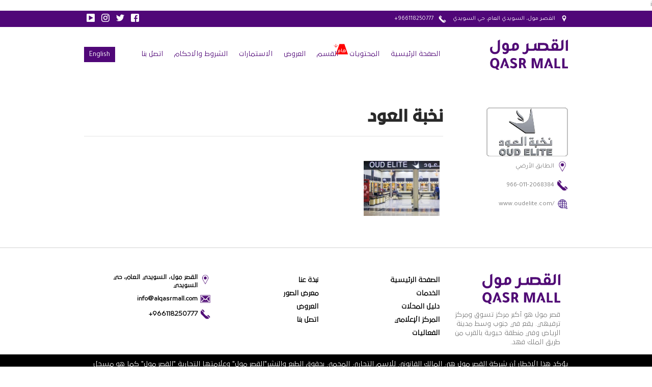

--- FILE ---
content_type: text/html; charset=UTF-8
request_url: https://qasrmall.com/shops/%D9%86%D8%AE%D8%A8%D8%A9-%D8%A7%D9%84%D8%B9%D9%88%D8%AF/
body_size: 9970
content:



<!DOCTYPE html>
<html dir="rtl" lang="ar"
	prefix="og: https://ogp.me/ns#"  class="wide wow-animation">
  <head>
    <!-- Site Title-->
            
    <meta name="google-site-verification" content="medydoG2tfHeuwi5HFF1g7oKG89ppgKC7UvI6IxAjuQ" />
    <meta name="format-detection" content="telephone=no">
    <meta name="viewport" content="width=device-width, height=device-height, initial-scale=1.0, maximum-scale=1.0, user-scalable=0">
    <meta http-equiv="X-UA-Compatible" content="IE=edge">
    <meta charset="utf-8">
    <link rel="apple-touch-icon" sizes="57x57" href="https://qasrmall.com/wp-content/themes/alqasr-theme/images/apple-icon-57x57.png">
    <link rel="apple-touch-icon" sizes="60x60" href="https://qasrmall.com/wp-content/themes/alqasr-theme/images/apple-icon-60x60.png">
    <link rel="apple-touch-icon" sizes="72x72" href="https://qasrmall.com/wp-content/themes/alqasr-theme/images/apple-icon-72x72.png">
    <link rel="apple-touch-icon" sizes="76x76" href="https://qasrmall.com/wp-content/themes/alqasr-theme/images/apple-icon-76x76.png">
    <link rel="apple-touch-icon" sizes="114x114" href="https://qasrmall.com/wp-content/themes/alqasr-theme/images/apple-icon-114x114.png">
    <link rel="apple-touch-icon" sizes="120x120" href="https://qasrmall.com/wp-content/themes/alqasr-theme/images/apple-icon-120x120.png">
    <link rel="apple-touch-icon" sizes="144x144" href="https://qasrmall.com/wp-content/themes/alqasr-theme/images/apple-icon-144x144.png">
    <link rel="apple-touch-icon" sizes="152x152" href="https://qasrmall.com/wp-content/themes/alqasr-theme/images/apple-icon-152x152.png">
    <link rel="apple-touch-icon" sizes="180x180" href="https://qasrmall.com/wp-content/themes/alqasr-theme/images/apple-icon-180x180.png">
    <link rel="icon" type="image/png" sizes="192x192"  href="https://qasrmall.com/wp-content/themes/alqasr-theme/images/android-icon-192x192.png">
    <link rel="icon" type="image/png" sizes="32x32" href="https://qasrmall.com/wp-content/themes/alqasr-theme/images/favicon-32x32.png">
    <link rel="icon" type="image/png" sizes="96x96" href="https://qasrmall.com/wp-content/themes/alqasr-theme/images/favicon-96x96.png">
    <link rel="icon" type="image/png" sizes="16x16" href="https://qasrmall.com/wp-content/themes/alqasr-theme/images/favicon-16x16.png">
    <link rel="manifest" href="https://qasrmall.com/wp-content/themes/alqasr-theme/images/manifest.json">
    <meta name="msapplication-TileColor" content="#510c76">
    <meta name="msapplication-TileImage" content="https://qasrmall.com/wp-content/themes/alqasr-theme/images/ms-icon-144x144.png">
    <meta name="theme-color" content="#510c76">

    <!-- Stylesheets-->
    <link rel="stylesheet" type="text/css" href="//fonts.googleapis.com/css?family=PT+Sans:400,700%7CMontserrat:400,700%7CPlayfair+Display:400,400i,700,700i,900,900i">
    <link rel="stylesheet" href="https://qasrmall.com/wp-content/themes/alqasr-theme/css/style.css">
    <link rel="stylesheet" href="https://qasrmall.com/wp-content/themes/alqasr-theme/css/owl.carousel.min.css">
    <link rel="stylesheet" href="https://qasrmall.com/wp-content/themes/alqasr-theme/css/owl.theme.default.min.css">
    <link rel="stylesheet" href="https://qasrmall.com/wp-content/themes/alqasr-theme/css/flex-gallery.css">
    <link rel="stylesheet" href="https://qasrmall.com/wp-content/themes/alqasr-theme/css/animate.css">
    <link rel="stylesheet" href="https://qasrmall.com/wp-content/themes/alqasr-theme/css/custom.css?34">
    <link rel="stylesheet" href="https://qasrmall.com/wp-content/themes/alqasr-theme/css/override.css?34">
    <link rel="stylesheet" href="https://qasrmall.com/wp-content/themes/alqasr-theme/css/mobile_view.css?34">
    <link href="https://fonts.googleapis.com/css?family=Source+Sans+Pro:200,200i,300,300i,400,400i,600,600i,700,700i,900,900i&display=swap" rel="stylesheet">
    <link href="https://cdnjs.cloudflare.com/ajax/libs/venobox/1.8.6/venobox.min.css" rel="stylesheet">
    
	  <!-- Google Tag Manager -->
<script>(function(w,d,s,l,i){w[l]=w[l]||[];w[l].push({'gtm.start':
new Date().getTime(),event:'gtm.js'});var f=d.getElementsByTagName(s)[0],
j=d.createElement(s),dl=l!='dataLayer'?'&l='+l:'';j.async=true;j.src=
'https://www.googletagmanager.com/gtm.js?id='+i+dl;f.parentNode.insertBefore(j,f);
})(window,document,'script','dataLayer','GTM-N59DBTG');</script>
<!-- End Google Tag Manager -->
    <script>
    var wordpress_lang='en';
    </script>
          <script>
      wordpress_lang='ar';
      </script>
        <link rel="stylesheet" href="https://qasrmall.com/wp-content/themes/alqasr-theme/css/rtl.css?3">
        <link href="https://fonts.googleapis.com/css?family=Tajawal:200,300,400,500,700,800,900&display=swap&subset=arabic" rel="stylesheet">
        <link rel="stylesheet" href="//cdn.rawgit.com/morteza/bootstrap-rtl/v3.3.4/dist/css/bootstrap-rtl.min.css">

  i
		<!--[if lt IE 10]>
    <div style="background: #212121; padding: 10px 0; box-shadow: 3px 3px 5px 0 rgba(0,0,0,.3); clear: both; text-align:center; position: relative; z-index:1;"><a href="http://windows.microsoft.com/en-US/internet-explorer/"><img src="images/ie8-panel/warning_bar_0000_us.jpg" border="0" height="42" width="820" alt="You are using an outdated browser. For a faster, safer browsing experience, upgrade for free today."></a></div>
    <script src="js/html5shiv.min.js"></script>
		<![endif]-->
    
		<!-- All in One SEO 4.1.8 -->
		<title>نخبة العود | القصر مول</title>
		<meta name="robots" content="max-image-preview:large" />
		<link rel="canonical" href="https://qasrmall.com/shops/%d9%86%d8%ae%d8%a8%d8%a9-%d8%a7%d9%84%d8%b9%d9%88%d8%af/" />
		<meta property="og:locale" content="ar_AR" />
		<meta property="og:site_name" content="القصر مول | موقع القصر مول، الرياض" />
		<meta property="og:type" content="article" />
		<meta property="og:title" content="نخبة العود | القصر مول" />
		<meta property="og:url" content="https://qasrmall.com/shops/%d9%86%d8%ae%d8%a8%d8%a9-%d8%a7%d9%84%d8%b9%d9%88%d8%af/" />
		<meta property="article:published_time" content="2018-01-28T10:44:17+00:00" />
		<meta property="article:modified_time" content="2020-04-22T09:27:54+00:00" />
		<meta name="twitter:card" content="summary" />
		<meta name="twitter:title" content="نخبة العود | القصر مول" />
		<script type="application/ld+json" class="aioseo-schema">
			{"@context":"https:\/\/schema.org","@graph":[{"@type":"WebSite","@id":"https:\/\/qasrmall.com\/#website","url":"https:\/\/qasrmall.com\/","name":"\u0627\u0644\u0642\u0635\u0631 \u0645\u0648\u0644","description":"\u0645\u0648\u0642\u0639 \u0627\u0644\u0642\u0635\u0631 \u0645\u0648\u0644\u060c \u0627\u0644\u0631\u064a\u0627\u0636","inLanguage":"ar","publisher":{"@id":"https:\/\/qasrmall.com\/#organization"}},{"@type":"Organization","@id":"https:\/\/qasrmall.com\/#organization","name":"\u0627\u0644\u0642\u0635\u0631 \u0645\u0648\u0644","url":"https:\/\/qasrmall.com\/"},{"@type":"BreadcrumbList","@id":"https:\/\/qasrmall.com\/shops\/%d9%86%d8%ae%d8%a8%d8%a9-%d8%a7%d9%84%d8%b9%d9%88%d8%af\/#breadcrumblist","itemListElement":[{"@type":"ListItem","@id":"https:\/\/qasrmall.com\/#listItem","position":1,"item":{"@type":"WebPage","@id":"https:\/\/qasrmall.com\/","name":"\u0627\u0644\u0631\u0626\u064a\u0633\u064a\u0629","description":"\u0645\u0648\u0642\u0639 \u0627\u0644\u0642\u0635\u0631 \u0645\u0648\u0644\u060c \u0627\u0644\u0631\u064a\u0627\u0636","url":"https:\/\/qasrmall.com\/"},"nextItem":"https:\/\/qasrmall.com\/shops\/%d9%86%d8%ae%d8%a8%d8%a9-%d8%a7%d9%84%d8%b9%d9%88%d8%af\/#listItem"},{"@type":"ListItem","@id":"https:\/\/qasrmall.com\/shops\/%d9%86%d8%ae%d8%a8%d8%a9-%d8%a7%d9%84%d8%b9%d9%88%d8%af\/#listItem","position":2,"item":{"@type":"WebPage","@id":"https:\/\/qasrmall.com\/shops\/%d9%86%d8%ae%d8%a8%d8%a9-%d8%a7%d9%84%d8%b9%d9%88%d8%af\/","name":"\u0646\u062e\u0628\u0629 \u0627\u0644\u0639\u0648\u062f","url":"https:\/\/qasrmall.com\/shops\/%d9%86%d8%ae%d8%a8%d8%a9-%d8%a7%d9%84%d8%b9%d9%88%d8%af\/"},"previousItem":"https:\/\/qasrmall.com\/#listItem"}]},{"@type":"Person","@id":"https:\/\/qasrmall.com\/author\/admin\/#author","url":"https:\/\/qasrmall.com\/author\/admin\/","name":"admin","image":{"@type":"ImageObject","@id":"https:\/\/qasrmall.com\/shops\/%d9%86%d8%ae%d8%a8%d8%a9-%d8%a7%d9%84%d8%b9%d9%88%d8%af\/#authorImage","url":"https:\/\/secure.gravatar.com\/avatar\/9a3f89ced3a9ff8002a3513a2a82dddd?s=96&d=mm&r=g","width":96,"height":96,"caption":"admin"}},{"@type":"WebPage","@id":"https:\/\/qasrmall.com\/shops\/%d9%86%d8%ae%d8%a8%d8%a9-%d8%a7%d9%84%d8%b9%d9%88%d8%af\/#webpage","url":"https:\/\/qasrmall.com\/shops\/%d9%86%d8%ae%d8%a8%d8%a9-%d8%a7%d9%84%d8%b9%d9%88%d8%af\/","name":"\u0646\u062e\u0628\u0629 \u0627\u0644\u0639\u0648\u062f | \u0627\u0644\u0642\u0635\u0631 \u0645\u0648\u0644","inLanguage":"ar","isPartOf":{"@id":"https:\/\/qasrmall.com\/#website"},"breadcrumb":{"@id":"https:\/\/qasrmall.com\/shops\/%d9%86%d8%ae%d8%a8%d8%a9-%d8%a7%d9%84%d8%b9%d9%88%d8%af\/#breadcrumblist"},"author":"https:\/\/qasrmall.com\/author\/admin\/#author","creator":"https:\/\/qasrmall.com\/author\/admin\/#author","image":{"@type":"ImageObject","@id":"https:\/\/qasrmall.com\/#mainImage","url":"https:\/\/qasrmall.com\/wp-content\/uploads\/2018\/01\/Oud-Elite.jpg","width":475,"height":285},"primaryImageOfPage":{"@id":"https:\/\/qasrmall.com\/shops\/%d9%86%d8%ae%d8%a8%d8%a9-%d8%a7%d9%84%d8%b9%d9%88%d8%af\/#mainImage"},"datePublished":"2018-01-28T10:44:17+04:00","dateModified":"2020-04-22T09:27:54+04:00"}]}
		</script>
		<!-- All in One SEO -->

<link rel="alternate" href="https://qasrmall.com/shops/%d9%86%d8%ae%d8%a8%d8%a9-%d8%a7%d9%84%d8%b9%d9%88%d8%af/" hreflang="ar" />
<link rel="alternate" href="https://qasrmall.com/en/shops/noukhba-oud/" hreflang="en" />
<link rel='dns-prefetch' href='//s.w.org' />
<script type="text/javascript">
window._wpemojiSettings = {"baseUrl":"https:\/\/s.w.org\/images\/core\/emoji\/13.1.0\/72x72\/","ext":".png","svgUrl":"https:\/\/s.w.org\/images\/core\/emoji\/13.1.0\/svg\/","svgExt":".svg","source":{"concatemoji":"https:\/\/qasrmall.com\/wp-includes\/js\/wp-emoji-release.min.js?ver=5.9.12"}};
/*! This file is auto-generated */
!function(e,a,t){var n,r,o,i=a.createElement("canvas"),p=i.getContext&&i.getContext("2d");function s(e,t){var a=String.fromCharCode;p.clearRect(0,0,i.width,i.height),p.fillText(a.apply(this,e),0,0);e=i.toDataURL();return p.clearRect(0,0,i.width,i.height),p.fillText(a.apply(this,t),0,0),e===i.toDataURL()}function c(e){var t=a.createElement("script");t.src=e,t.defer=t.type="text/javascript",a.getElementsByTagName("head")[0].appendChild(t)}for(o=Array("flag","emoji"),t.supports={everything:!0,everythingExceptFlag:!0},r=0;r<o.length;r++)t.supports[o[r]]=function(e){if(!p||!p.fillText)return!1;switch(p.textBaseline="top",p.font="600 32px Arial",e){case"flag":return s([127987,65039,8205,9895,65039],[127987,65039,8203,9895,65039])?!1:!s([55356,56826,55356,56819],[55356,56826,8203,55356,56819])&&!s([55356,57332,56128,56423,56128,56418,56128,56421,56128,56430,56128,56423,56128,56447],[55356,57332,8203,56128,56423,8203,56128,56418,8203,56128,56421,8203,56128,56430,8203,56128,56423,8203,56128,56447]);case"emoji":return!s([10084,65039,8205,55357,56613],[10084,65039,8203,55357,56613])}return!1}(o[r]),t.supports.everything=t.supports.everything&&t.supports[o[r]],"flag"!==o[r]&&(t.supports.everythingExceptFlag=t.supports.everythingExceptFlag&&t.supports[o[r]]);t.supports.everythingExceptFlag=t.supports.everythingExceptFlag&&!t.supports.flag,t.DOMReady=!1,t.readyCallback=function(){t.DOMReady=!0},t.supports.everything||(n=function(){t.readyCallback()},a.addEventListener?(a.addEventListener("DOMContentLoaded",n,!1),e.addEventListener("load",n,!1)):(e.attachEvent("onload",n),a.attachEvent("onreadystatechange",function(){"complete"===a.readyState&&t.readyCallback()})),(n=t.source||{}).concatemoji?c(n.concatemoji):n.wpemoji&&n.twemoji&&(c(n.twemoji),c(n.wpemoji)))}(window,document,window._wpemojiSettings);
</script>
<style type="text/css">
img.wp-smiley,
img.emoji {
	display: inline !important;
	border: none !important;
	box-shadow: none !important;
	height: 1em !important;
	width: 1em !important;
	margin: 0 0.07em !important;
	vertical-align: -0.1em !important;
	background: none !important;
	padding: 0 !important;
}
</style>
	<link rel='stylesheet' id='wp-block-library-rtl-css'  href='https://qasrmall.com/wp-includes/css/dist/block-library/style-rtl.min.css?ver=5.9.12' type='text/css' media='all' />
<style id='global-styles-inline-css' type='text/css'>
body{--wp--preset--color--black: #000000;--wp--preset--color--cyan-bluish-gray: #abb8c3;--wp--preset--color--white: #ffffff;--wp--preset--color--pale-pink: #f78da7;--wp--preset--color--vivid-red: #cf2e2e;--wp--preset--color--luminous-vivid-orange: #ff6900;--wp--preset--color--luminous-vivid-amber: #fcb900;--wp--preset--color--light-green-cyan: #7bdcb5;--wp--preset--color--vivid-green-cyan: #00d084;--wp--preset--color--pale-cyan-blue: #8ed1fc;--wp--preset--color--vivid-cyan-blue: #0693e3;--wp--preset--color--vivid-purple: #9b51e0;--wp--preset--gradient--vivid-cyan-blue-to-vivid-purple: linear-gradient(135deg,rgba(6,147,227,1) 0%,rgb(155,81,224) 100%);--wp--preset--gradient--light-green-cyan-to-vivid-green-cyan: linear-gradient(135deg,rgb(122,220,180) 0%,rgb(0,208,130) 100%);--wp--preset--gradient--luminous-vivid-amber-to-luminous-vivid-orange: linear-gradient(135deg,rgba(252,185,0,1) 0%,rgba(255,105,0,1) 100%);--wp--preset--gradient--luminous-vivid-orange-to-vivid-red: linear-gradient(135deg,rgba(255,105,0,1) 0%,rgb(207,46,46) 100%);--wp--preset--gradient--very-light-gray-to-cyan-bluish-gray: linear-gradient(135deg,rgb(238,238,238) 0%,rgb(169,184,195) 100%);--wp--preset--gradient--cool-to-warm-spectrum: linear-gradient(135deg,rgb(74,234,220) 0%,rgb(151,120,209) 20%,rgb(207,42,186) 40%,rgb(238,44,130) 60%,rgb(251,105,98) 80%,rgb(254,248,76) 100%);--wp--preset--gradient--blush-light-purple: linear-gradient(135deg,rgb(255,206,236) 0%,rgb(152,150,240) 100%);--wp--preset--gradient--blush-bordeaux: linear-gradient(135deg,rgb(254,205,165) 0%,rgb(254,45,45) 50%,rgb(107,0,62) 100%);--wp--preset--gradient--luminous-dusk: linear-gradient(135deg,rgb(255,203,112) 0%,rgb(199,81,192) 50%,rgb(65,88,208) 100%);--wp--preset--gradient--pale-ocean: linear-gradient(135deg,rgb(255,245,203) 0%,rgb(182,227,212) 50%,rgb(51,167,181) 100%);--wp--preset--gradient--electric-grass: linear-gradient(135deg,rgb(202,248,128) 0%,rgb(113,206,126) 100%);--wp--preset--gradient--midnight: linear-gradient(135deg,rgb(2,3,129) 0%,rgb(40,116,252) 100%);--wp--preset--duotone--dark-grayscale: url('#wp-duotone-dark-grayscale');--wp--preset--duotone--grayscale: url('#wp-duotone-grayscale');--wp--preset--duotone--purple-yellow: url('#wp-duotone-purple-yellow');--wp--preset--duotone--blue-red: url('#wp-duotone-blue-red');--wp--preset--duotone--midnight: url('#wp-duotone-midnight');--wp--preset--duotone--magenta-yellow: url('#wp-duotone-magenta-yellow');--wp--preset--duotone--purple-green: url('#wp-duotone-purple-green');--wp--preset--duotone--blue-orange: url('#wp-duotone-blue-orange');--wp--preset--font-size--small: 13px;--wp--preset--font-size--medium: 20px;--wp--preset--font-size--large: 36px;--wp--preset--font-size--x-large: 42px;}.has-black-color{color: var(--wp--preset--color--black) !important;}.has-cyan-bluish-gray-color{color: var(--wp--preset--color--cyan-bluish-gray) !important;}.has-white-color{color: var(--wp--preset--color--white) !important;}.has-pale-pink-color{color: var(--wp--preset--color--pale-pink) !important;}.has-vivid-red-color{color: var(--wp--preset--color--vivid-red) !important;}.has-luminous-vivid-orange-color{color: var(--wp--preset--color--luminous-vivid-orange) !important;}.has-luminous-vivid-amber-color{color: var(--wp--preset--color--luminous-vivid-amber) !important;}.has-light-green-cyan-color{color: var(--wp--preset--color--light-green-cyan) !important;}.has-vivid-green-cyan-color{color: var(--wp--preset--color--vivid-green-cyan) !important;}.has-pale-cyan-blue-color{color: var(--wp--preset--color--pale-cyan-blue) !important;}.has-vivid-cyan-blue-color{color: var(--wp--preset--color--vivid-cyan-blue) !important;}.has-vivid-purple-color{color: var(--wp--preset--color--vivid-purple) !important;}.has-black-background-color{background-color: var(--wp--preset--color--black) !important;}.has-cyan-bluish-gray-background-color{background-color: var(--wp--preset--color--cyan-bluish-gray) !important;}.has-white-background-color{background-color: var(--wp--preset--color--white) !important;}.has-pale-pink-background-color{background-color: var(--wp--preset--color--pale-pink) !important;}.has-vivid-red-background-color{background-color: var(--wp--preset--color--vivid-red) !important;}.has-luminous-vivid-orange-background-color{background-color: var(--wp--preset--color--luminous-vivid-orange) !important;}.has-luminous-vivid-amber-background-color{background-color: var(--wp--preset--color--luminous-vivid-amber) !important;}.has-light-green-cyan-background-color{background-color: var(--wp--preset--color--light-green-cyan) !important;}.has-vivid-green-cyan-background-color{background-color: var(--wp--preset--color--vivid-green-cyan) !important;}.has-pale-cyan-blue-background-color{background-color: var(--wp--preset--color--pale-cyan-blue) !important;}.has-vivid-cyan-blue-background-color{background-color: var(--wp--preset--color--vivid-cyan-blue) !important;}.has-vivid-purple-background-color{background-color: var(--wp--preset--color--vivid-purple) !important;}.has-black-border-color{border-color: var(--wp--preset--color--black) !important;}.has-cyan-bluish-gray-border-color{border-color: var(--wp--preset--color--cyan-bluish-gray) !important;}.has-white-border-color{border-color: var(--wp--preset--color--white) !important;}.has-pale-pink-border-color{border-color: var(--wp--preset--color--pale-pink) !important;}.has-vivid-red-border-color{border-color: var(--wp--preset--color--vivid-red) !important;}.has-luminous-vivid-orange-border-color{border-color: var(--wp--preset--color--luminous-vivid-orange) !important;}.has-luminous-vivid-amber-border-color{border-color: var(--wp--preset--color--luminous-vivid-amber) !important;}.has-light-green-cyan-border-color{border-color: var(--wp--preset--color--light-green-cyan) !important;}.has-vivid-green-cyan-border-color{border-color: var(--wp--preset--color--vivid-green-cyan) !important;}.has-pale-cyan-blue-border-color{border-color: var(--wp--preset--color--pale-cyan-blue) !important;}.has-vivid-cyan-blue-border-color{border-color: var(--wp--preset--color--vivid-cyan-blue) !important;}.has-vivid-purple-border-color{border-color: var(--wp--preset--color--vivid-purple) !important;}.has-vivid-cyan-blue-to-vivid-purple-gradient-background{background: var(--wp--preset--gradient--vivid-cyan-blue-to-vivid-purple) !important;}.has-light-green-cyan-to-vivid-green-cyan-gradient-background{background: var(--wp--preset--gradient--light-green-cyan-to-vivid-green-cyan) !important;}.has-luminous-vivid-amber-to-luminous-vivid-orange-gradient-background{background: var(--wp--preset--gradient--luminous-vivid-amber-to-luminous-vivid-orange) !important;}.has-luminous-vivid-orange-to-vivid-red-gradient-background{background: var(--wp--preset--gradient--luminous-vivid-orange-to-vivid-red) !important;}.has-very-light-gray-to-cyan-bluish-gray-gradient-background{background: var(--wp--preset--gradient--very-light-gray-to-cyan-bluish-gray) !important;}.has-cool-to-warm-spectrum-gradient-background{background: var(--wp--preset--gradient--cool-to-warm-spectrum) !important;}.has-blush-light-purple-gradient-background{background: var(--wp--preset--gradient--blush-light-purple) !important;}.has-blush-bordeaux-gradient-background{background: var(--wp--preset--gradient--blush-bordeaux) !important;}.has-luminous-dusk-gradient-background{background: var(--wp--preset--gradient--luminous-dusk) !important;}.has-pale-ocean-gradient-background{background: var(--wp--preset--gradient--pale-ocean) !important;}.has-electric-grass-gradient-background{background: var(--wp--preset--gradient--electric-grass) !important;}.has-midnight-gradient-background{background: var(--wp--preset--gradient--midnight) !important;}.has-small-font-size{font-size: var(--wp--preset--font-size--small) !important;}.has-medium-font-size{font-size: var(--wp--preset--font-size--medium) !important;}.has-large-font-size{font-size: var(--wp--preset--font-size--large) !important;}.has-x-large-font-size{font-size: var(--wp--preset--font-size--x-large) !important;}
</style>
<link rel='stylesheet' id='contact-form-7-css'  href='https://qasrmall.com/wp-content/plugins/contact-form-7/includes/css/styles.css?ver=5.5.6' type='text/css' media='all' />
<link rel='stylesheet' id='contact-form-7-rtl-css'  href='https://qasrmall.com/wp-content/plugins/contact-form-7/includes/css/styles-rtl.css?ver=5.5.6' type='text/css' media='all' />
<link rel='stylesheet' id='nbcpf-intlTelInput-style-css'  href='https://qasrmall.com/wp-content/plugins/country-phone-field-contact-form-7/assets/css/intlTelInput.min.css?ver=5.9.12' type='text/css' media='all' />
<link rel='stylesheet' id='nbcpf-countryFlag-style-css'  href='https://qasrmall.com/wp-content/plugins/country-phone-field-contact-form-7/assets/css/countrySelect.min.css?ver=5.9.12' type='text/css' media='all' />
<link rel='stylesheet' id='responsive-lightbox-swipebox-css'  href='https://qasrmall.com/wp-content/plugins/responsive-lightbox/assets/swipebox/swipebox.min.css?ver=2.3.4' type='text/css' media='all' />
<link rel='stylesheet' id='wpcf7-redirect-script-frontend-css'  href='https://qasrmall.com/wp-content/plugins/wpcf7-redirect/build/css/wpcf7-redirect-frontend.min.css?ver=5.9.12' type='text/css' media='all' />
<script type='text/javascript' src='https://qasrmall.com/wp-includes/js/jquery/jquery.min.js?ver=3.6.0' id='jquery-core-js'></script>
<script type='text/javascript' src='https://qasrmall.com/wp-includes/js/jquery/jquery-migrate.min.js?ver=3.3.2' id='jquery-migrate-js'></script>
<script type='text/javascript' id='rom-gro-ajax-handle-js-extra'>
/* <![CDATA[ */
var php_vars = {"ajaxurl":"https:\/\/qasrmall.com\/wp-admin\/admin-ajax.php","company":"\u064a\u0631\u062c\u0649 \u0625\u062f\u062e\u0627\u0644 \u0627\u0633\u0645 \u0627\u0644\u0634\u0631\u0643\u0629","reg_type":"\u0628\u0631\u062c\u0627\u0621 \u0627\u062e\u062a\u064a\u0627\u0631 \u0646\u0648\u0639 \u0627\u0644\u062a\u0633\u062c\u064a\u0644 ","designation":"\u064a\u0631\u062c\u0649 \u0625\u062f\u062e\u0627\u0644 \u0627\u0633\u0645 \u0627\u0644\u0648\u0638\u064a\u0641\u0629","qualification":"\u064a\u0631\u062c\u0649 \u0625\u062e\u062a\u064a\u0627\u0631 \u0627\u0644\u0645\u0624\u0647\u0644\u0627\u062a \u0627\u0644\u0639\u0644\u0645\u064a\u0629","country":"\u064a\u0631\u062c\u0649 \u0625\u062e\u062a\u064a\u0627\u0631 \u0627\u0644\u062f\u0648\u0644\u0629","nationality":"\u064a\u0631\u062c\u0649 \u0625\u062e\u062a\u064a\u0627\u0631 \u0627\u0644\u062c\u0646\u0633\u064a\u0629","agegroup":"\u064a\u0631\u062c\u0649 \u0625\u062e\u062a\u064a\u0627\u0631 \u0627\u0644\u0641\u0626\u0629 \u0627\u0644\u0639\u0645\u0631\u064a\u0629","how":"\u064a\u0631\u062c\u0649 \u0625\u062e\u062a\u064a\u0627\u0631 \u0643\u064a\u0641 \u0639\u0631\u0641\u062a \u0639\u0646 \u0647\u0630\u0627 \u0627\u0644\u0645\u0646\u062a\u062f\u0649","mainmsg":"\u064a\u0631\u062c\u0649 \u062a\u0635\u062d\u064a\u062d \u0627\u0644\u0645\u062f\u062e\u0644\u0627\u062a \u0627\u0644\u062a\u0627\u0644\u064a\u0629","name_required":"\u062d\u0642\u0644 \u0627\u0644\u0627\u0633\u0645 \u0645\u0637\u0644\u0648\u0628","name_error":"\u064a\u0631\u062c\u0649 \u0627\u0644\u062a\u0623\u0643\u062f \u0645\u0646 \u0627\u0646 \u0627\u0644\u0627\u0633\u0645 \u064a\u062d\u062a\u0648\u064a \u062d\u0631\u0648\u0641 \u0641\u0642\u0637","email_error":"\u064a\u0631\u062c\u0649 \u0625\u062f\u062e\u0627\u0644 \u0628\u0631\u064a\u062f \u0625\u0644\u0643\u062a\u0631\u0648\u0646\u064a \u0635\u062d\u064a\u062d","mobile_error":"\u064a\u0631\u062c\u0649 \u0625\u062f\u062e\u0627\u0644 \u0631\u0642\u0645 \u0627\u0644\u0647\u0627\u062a\u0641","mobile_error2":"\u0631\u0642\u0645 \u0627\u0644\u0647\u0627\u062a\u0641 \u064a\u062c\u0628 \u0623\u0646 \u064a\u062d\u062a\u0648\u064a \u0639\u0644\u0649 \u0623\u0631\u0642\u0627\u0645 \u0641\u0642\u0637"};
/* ]]> */
</script>
<script type='text/javascript' src='https://qasrmall.com/wp-content/plugins/om-newsletter//ajax.js?ver=5.9.12' id='rom-gro-ajax-handle-js'></script>
<script type='text/javascript' src='https://qasrmall.com/wp-content/plugins/responsive-lightbox/assets/swipebox/jquery.swipebox.min.js?ver=2.3.4' id='responsive-lightbox-swipebox-js'></script>
<script type='text/javascript' src='https://qasrmall.com/wp-includes/js/underscore.min.js?ver=1.13.1' id='underscore-js'></script>
<script type='text/javascript' src='https://qasrmall.com/wp-content/plugins/responsive-lightbox/assets/infinitescroll/infinite-scroll.pkgd.min.js?ver=5.9.12' id='responsive-lightbox-infinite-scroll-js'></script>
<script type='text/javascript' id='responsive-lightbox-js-extra'>
/* <![CDATA[ */
var rlArgs = {"script":"swipebox","selector":"lightbox","customEvents":"","activeGalleries":"1","animation":"1","hideCloseButtonOnMobile":"0","removeBarsOnMobile":"0","hideBars":"1","hideBarsDelay":"5000","videoMaxWidth":"1080","useSVG":"1","loopAtEnd":"0","woocommerce_gallery":"0","ajaxurl":"https:\/\/qasrmall.com\/wp-admin\/admin-ajax.php","nonce":"5a1020a1ff","preview":"false","postId":"820"};
/* ]]> */
</script>
<script type='text/javascript' src='https://qasrmall.com/wp-content/plugins/responsive-lightbox/js/front.js?ver=2.3.4' id='responsive-lightbox-js'></script>
<link rel="https://api.w.org/" href="https://qasrmall.com/wp-json/" /><link rel="EditURI" type="application/rsd+xml" title="RSD" href="https://qasrmall.com/xmlrpc.php?rsd" />
<link rel="wlwmanifest" type="application/wlwmanifest+xml" href="https://qasrmall.com/wp-includes/wlwmanifest.xml" /> 
<meta name="generator" content="WordPress 5.9.12" />
<link rel='shortlink' href='https://qasrmall.com/?p=820' />
<link rel="alternate" type="application/json+oembed" href="https://qasrmall.com/wp-json/oembed/1.0/embed?url=https%3A%2F%2Fqasrmall.com%2Fshops%2F%25d9%2586%25d8%25ae%25d8%25a8%25d8%25a9-%25d8%25a7%25d9%2584%25d8%25b9%25d9%2588%25d8%25af%2F" />
<link rel="alternate" type="text/xml+oembed" href="https://qasrmall.com/wp-json/oembed/1.0/embed?url=https%3A%2F%2Fqasrmall.com%2Fshops%2F%25d9%2586%25d8%25ae%25d8%25a8%25d8%25a9-%25d8%25a7%25d9%2584%25d8%25b9%25d9%2588%25d8%25af%2F&#038;format=xml" />
		<style type="text/css" id="wp-custom-css">
			html:lang(ar) .wpcf7 input[type="url"], html:lang(ar) .wpcf7 input[type="email"], html:lang(ar) .wpcf7 input[type="tel"]
{
	direction: rtl;
}		</style>
			<style>



	#shadowbox {
		position: fixed;
		z-index: 1000;
		height: 100%;
		width: 100%;
		background: rgba(0,0,0,0.5);
		top: 0px;
	}

	#banner {
		position: fixed;
		z-index: 9999;
		top: 5%;
		left: 50%;
		transform: translate(-50%);
		background:#fff;
		text-align: right;
		width: 95%;
		max-width: 500px;
	}

	#close {
		/* position: absolute; */
		top: 0px;
		right: 0px;
		font-family: Arial, Helvetica;
		font-size: 14px;
		color: #000;
		cursor: pointer;
		font-weight: bold;
		direction: ltr;
		margin: 10px 25px 0px 0px;
	}
</style>
	  
	    </head>
  <body>
<!-- Google Tag Manager (noscript) -->
<noscript><iframe src="https://www.googletagmanager.com/ns.html?id=GTM-N59DBTG"
height="0" width="0" style="display:none;visibility:hidden"></iframe></noscript>
<!-- End Google Tag Manager (noscript) -->
    <!-- Page-->
    <div class="page">
      <!-- Page Header-->
      <header class="page-header">
        <!-- RD Navbar-->
        <div class="rd-navbar-wrap">
          <nav data-layout="rd-navbar-fixed" data-sm-layout="rd-navbar-fixed" data-md-device-layout="rd-navbar-fixed" data-lg-layout="rd-navbar-static" data-lg-device-layout="rd-navbar-static" data-md-stick-up-offset="46px" data-lg-stick-up-offset="46px" class="rd-navbar rd-navbar-classic container">
            <div class="rd-navbar-top-panel-wrap">
              <div class="rd-navbar-top-panel">
                <div class="left-side">
                  <!-- Contact Info-->
                    <a href="https://qasrmall.com/en/shops/noukhba-oud/" class="showonmobile langswitcher   veil-tablet langswitcherin_ar">English</a><br class="showonmobile">
                  <address class="contact-info text-right ">
                    <div class="reveal-inline-block"><a href="https://www.google.ae/maps/search/al+qasr+mall+riyadh/@24.6003941,46.6955948,16.97z" target="_blank" class="unit unit-lg-middle unit-horizontal unit-spacing-xxs"><i class="location_icon" style="width: 15px;"><img src="https://qasrmall.com/wp-content/themes/alqasr-theme/images/icons/location_icon.png"></i><span class="unit-body"><span class="text-gray-lighter">القصر مول، السويدي العام، حي السويدي</span></span></a></div>
                    <div class="reveal-inline-block"><a  href="tel:+966118250777" class="unit unit-middle unit-horizontal unit-spacing-xxs"><span class="unit-body"><span class="text-gray-lighter" dir="ltr">+966118250777<i class="phone_white_icon" style="width: 15px;"><img src="https://qasrmall.com/wp-content/themes/alqasr-theme/images/icons/phone_white_icon.png"></i></span></span></a></div>
                    <!-- <div class="reveal-inline-block"><a target="_blank"  href="https://wa.me/800-123-3333" class="unit unit-middle unit-horizontal unit-spacing-xxs"><span class="unit-body"><span class="text-gray-lighter" dir="ltr">800-123-3333<i style="width: 15px;"><img src="https://qasrmall.com/wp-content/themes/alqasr-theme/images/icons/whatsapp_icon.png"></i></span></span></a></div>-->
                  </address>
                </div>
                <div class="right-side topsocialicons">
                  <ul class="list-inline list-inline-2 list-primary">
                    <li><a href="https://www.facebook.com/qasrmall" target="_blank" class="icon icon-xs">
                      <img src="https://qasrmall.com/wp-content/themes/alqasr-theme/images/icons/facebook_icon.png" alt="">
                    </a></li>
                    <li><a href="https://twitter.com/qasrmall" target="_blank"  class="icon icon-xs">
                      <img src="https://qasrmall.com/wp-content/themes/alqasr-theme/images/icons/twitter_icon.png" alt="">
                    </a></li>
                    <li><a href="https://www.instagram.com/qasrmall/" target="_blank"  class="icon icon-xs">
                      <img src="https://qasrmall.com/wp-content/themes/alqasr-theme/images/icons/instagram_icon.png" alt="">
                    </a></li>
                    <li><a href="https://www.youtube.com/channel/UCMHtK66GGt-7cS9Nc2j_MKw?sub_confirmation=1" target="_blank"  class="icon icon-xs">
                      <img src="https://qasrmall.com/wp-content/themes/alqasr-theme/images/icons/youtube_icon.png" alt="">
                    </a></li>
                  </ul>
                </div>
              </div>
            </div>
            <div class="rd-navbar-inner">
              <!-- RD Navbar Panel-->
              <div class="rd-navbar-left-side">
                <div class="rd-navbar-panel">
                  <!-- RD Navbar Toggle-->
                  <button data-rd-navbar-toggle=".rd-navbar-nav-wrap" class="rd-navbar-toggle"><span></span></button>
                  <!-- RD Navbar Brand-->
                  <div class="rd-navbar-brand"><a href="https://qasrmall.com" class="brand-name"><img src="https://qasrmall.com/wp-content/themes/alqasr-theme/images/qm_logo_ae_colored.svg" class="img-responsive center-block"></a></div>
                  <!-- RD Navbar Toggle-->
                <!--  <button data-rd-navbar-toggle=".rd-navbar-search-wrap-fixed" class="rd-navbar-toggle-search-fixed veil-md reveal-tablet"></button>-->
                  <!-- RD Navbar Toggle-->
                  <button data-rd-navbar-toggle=".rd-navbar-top-panel" class="rd-navbar-collapse-toggle veil-lg reveal-md-inline-block"><span></span></button>
                </div>
              </div>
              <div class="rd-navbar-right-side">
                <div class="rd-navbar-nav-wrap reveal-inline-block">
                  
<!-- Collect the nav links, forms, and other content for toggling --><ul class="rd-navbar-nav">
<li class="">
<a href="https://qasrmall.com/">الصفحة الرئيسية</a>
</li>
<li class="has-submenu "><a href="#المحتويات"  title="">المحتويات</a>
<ul class="rd-navbar-dropdown">
<li class=""><a href="https://qasrmall.com/%d8%a7%d9%84%d9%88%d8%b5%d9%88%d9%84-%d8%a5%d9%84%d9%8a%d9%86%d8%a7/"  >الوصول إلينا</a></li>

<li class=""><a href="https://qasrmall.com/%d9%85%d8%ae%d8%b7%d8%b7-%d8%a7%d9%84%d9%85%d8%a8%d9%86%d9%89/"  >دليل المحلات</a></li>

<li class=""><a href="https://qasrmall.com/%d8%a7%d9%84%d8%a3%d8%ae%d8%a8%d8%a7%d8%b1/"  >المركز الإعلامي</a></li>

<li class=""><a href="https://qasrmall.com/%d8%a7%d9%84%d9%81%d8%b9%d8%a7%d9%84%d9%8a%d8%a7%d8%aa/"  >روزنامة الفعاليات</a></li>

<li class=""><a href="https://qasrmall.com/%d9%85%d8%b9%d8%b1%d8%b6-%d8%a7%d9%84%d8%b5%d9%88%d8%b1/"  >معرض الصور</a></li>

<li class=""><a href="https://qasrmall.com/%d9%85%d9%86-%d9%86%d8%ad%d9%86/"  >معلومات عنّا</a></li>
</ul>
</li>
</li>
</li>
</li>
</li>
</li>
</li>
<li class="has-submenu  hot-list-ar"><a href="#hot"  title="">القسم</a>
<ul class="rd-navbar-dropdown">
<li class=""><a href="https://qasrmall.com/%d8%a7%d9%84%d9%85%d8%ad%d9%84%d8%a7%d8%aa/"  >التسوّق</a></li>

<li class=""><a href="https://qasrmall.com/%d8%a7%d9%84%d9%85%d8%b7%d8%a7%d8%b9%d9%85/"  >المطاعم</a></li>

<li class=""><a href="https://qasrmall.com/%d8%a7%d9%84%d8%aa%d8%b1%d9%81%d9%8a%d9%87/"  >الترفيه</a></li>
</ul>
</li>
</li>
</li>
</li>
<li class="">
<a href="https://qasrmall.com/%d8%a7%d9%84%d8%b9%d8%b1%d9%88%d8%b6%d8%a7%d8%aa/">العروض</a>
</li>
<li class="has-submenu "><a href="#forms"  title="">الاستمارات</a>
<ul class="rd-navbar-dropdown">
<li class=""><a href="https://qasrmall.com/%d8%a7%d9%84%d8%aa%d8%a3%d8%ac%d9%8a%d8%b1/"  >استمارة التأجير</a></li>

<li class=""><a href="https://qasrmall.com/%d8%a7%d8%b3%d8%aa%d9%85%d8%a7%d8%b1%d8%a9-%d8%a7%d9%84%d9%85%d8%b3%d8%aa%d8%a3%d8%ac%d8%b1/"  >استمارة المستأجر</a></li>
</ul>
</li>
</li>
</li>
<li class="">
<a href="https://qasrmall.com/%d8%a7%d9%84%d8%b4%d8%b1%d9%88%d8%b7-%d9%88%d8%a7%d9%84%d8%a7%d8%ad%d9%83%d8%a7%d9%85/">الشروط والاحكام</a>
</li>
<li class="">
<a href="https://qasrmall.com/%d8%a7%d8%aa%d8%b5%d9%84-%d8%a8%d9%86%d8%a7/">اتصل بنا</a>
</li>
</ul>
                </div>
                <!--RD Navbar Search-->
                <div class="rd-navbar-search-wrap-fixed reveal-inline-block">
                  <div class="rd-navbar-search-wrap">
                    <div class="rd-navbar-search"><a data-rd-navbar-toggle=".rd-navbar-search" href="#" class="rd-navbar-search-toggle"><span></span></a>
                      <form action="search-results.html" data-search-live="rd-search-results-live" method="GET" class="rd-search rd-navbar-search-custom">
                        <div class="form-group">
                          <label for="rd-navbar-search-form-input" class="form-label">Search</label>
                          <input id="rd-navbar-search-form-input" type="text" name="s" autocomplete="off" class="rd-navbar-search-form-input form-control form-control-gray-lightest">
                          <button type="submit"><span class="icon icon-xs fa fa-search"></span></button>
                        </div>
                        <div id="rd-search-results-live" class="rd-search-results-live veil reveal-lg-block"></div>
                      </form>
                    </div>
                  </div>
                </div>
                <!-- RD Navbar Toggle-->
                <a href="https://qasrmall.com/en/shops/noukhba-oud/" class="langswitcher veil reveal-md-inline-block veil-tablet langswitcherin_ar">English</a>
              </div>
            </div>
          </nav>
        </div>
      </header>

<!-- Page Content-->
<main class="page-content" style="padding-top: 50px;padding-bottom: 55px;">
  <!-- Shop Page-->
  <section class="section-90 section-md-0 text-right dirltr">
  	<div class="container no-padding">
  		<div class="col-md-3">
			<a href="#" class="single_shop_img">
        				<img src="https://qasrmall.com/wp-content/uploads/2018/01/Oud-Elite.jpg" width="160" height="137" alt="" class="shopthumb img-responsive img-semi-transparent-inverse">	
        			</a>
              <!-- List-->
            <ul class="list list-15 font14 text-right p">
                                <li class="arabic-swap"><span class="icon icon-sm mdi mdi-map-marker text-bermuda text-middle"></span><span class="text-middle inset-left-5">الطابق الأرضي</span></li>
                

                                <li class="arabic-swap"><a href="callto:966-011-2068384" class="text-gray-light"><span class="icon icon-sm mdi mdi-phone text-bermuda text-middle"></span><span dir="ltr" class="text-middle inset-left-5">966-011-2068384</span></a></li>
                



                                


                

                                <li class="arabic-swap"><a href="https://www.oudelite.com/" class="text-gray-light" target="_blank"><span  class="icon icon-sm mdi mdi-web text-bermuda text-middle"></span><span dir="ltr" class="text-middle inset-left-5">www.oudelite.com/</span></a></li>
                
              </ul>
		</div>
  		<div class="col-md-9">
  			<div class="single-heading">
  				<h1 class="single-title">نخبة العود</h1>
  			</div>
  			<div class="content-divider"></div>
  			<div class="col-md-12 no-padding single-content">
  				  			</div>
  							<div class="single-gallery fg-container fg_single_shop">
				        <div class="fg-item">
				  <a class="venobox" data-gall="myGallery" href="https://qasrmall.com/wp-content/uploads/2018/01/oud-elite-1.jpg"><img fg-img-src="https://qasrmall.com/wp-content/uploads/2018/01/oud-elite-1-300x217.jpg" alt="image alt" class="fg-img" /></a>
				</div> 
        				</div>
				  		</div>
  	</div>
  </section>
</main>
<!-- Page Footer -->
<footer>
    <div class="footer_block container">
    <div class="col-sm-3 col-xs-12">
      <p>
        <img class="footer_logo" src="https://qasrmall.com/wp-content/themes/alqasr-theme/images/qm_logo_ae_colored.svg">
      </p>
      <p>
                  قصر مول هو أكبر مركز تسوق ومركز ترفيهي. يقع في جنوب وسط مدينة الرياض وفي منطقة حيوية بالقرب من طريق الملك فهد.
              </p>
    </div>
    <div class="col-sm-3 col-xs-12">
      <!-- <h3 class="footer_titles"></h3> -->
      <div class="menu-footer-navigation-ar-container"><ul id="menu-footer-navigation-ar" class="footer_menu"><li id="menu-item-2641" class="menu-item menu-item-type-post_type menu-item-object-page menu-item-home menu-item-2641"><a href="https://qasrmall.com/">الصفحة الرئيسية</a></li>
<li id="menu-item-3414" class="menu-item menu-item-type-post_type menu-item-object-page menu-item-3414"><a href="https://qasrmall.com/%d8%ae%d8%af%d9%85%d8%a7%d8%aa%d9%86%d8%a7/">الخدمات</a></li>
<li id="menu-item-2644" class="menu-item menu-item-type-post_type menu-item-object-page menu-item-2644"><a href="https://qasrmall.com/%d9%85%d8%ae%d8%b7%d8%b7-%d8%a7%d9%84%d9%85%d8%a8%d9%86%d9%89/">دليل المحلات</a></li>
<li id="menu-item-3088" class="menu-item menu-item-type-post_type menu-item-object-page menu-item-3088"><a href="https://qasrmall.com/%d8%a7%d9%84%d8%a3%d8%ae%d8%a8%d8%a7%d8%b1/">المركز الإعلامي</a></li>
<li id="menu-item-3087" class="menu-item menu-item-type-post_type menu-item-object-page menu-item-3087"><a href="https://qasrmall.com/%d8%a7%d9%84%d9%81%d8%b9%d8%a7%d9%84%d9%8a%d8%a7%d8%aa/">الفعاليات</a></li>
</ul></div>    </div>
    <div class="col-sm-3 col-xs-12">
      <!-- <h3 class="footer_titles"></h3> -->
      <div class="menu-footer-service-ar-container"><ul id="menu-footer-service-ar" class="footer_menu"><li id="menu-item-2650" class="menu-item menu-item-type-post_type menu-item-object-page menu-item-2650"><a href="https://qasrmall.com/%d9%85%d9%86-%d9%86%d8%ad%d9%86/">نبذة عنا</a></li>
<li id="menu-item-3089" class="menu-item menu-item-type-post_type menu-item-object-page menu-item-3089"><a href="https://qasrmall.com/%d9%85%d8%b9%d8%b1%d8%b6-%d8%a7%d9%84%d8%b5%d9%88%d8%b1/">معرض الصور</a></li>
<li id="menu-item-2647" class="menu-item menu-item-type-post_type menu-item-object-page menu-item-2647"><a href="https://qasrmall.com/%d8%a7%d9%84%d8%b9%d8%b1%d9%88%d8%b6%d8%a7%d8%aa/">العروض</a></li>
<li id="menu-item-3090" class="menu-item menu-item-type-post_type menu-item-object-page menu-item-3090"><a href="https://qasrmall.com/%d8%a7%d8%aa%d8%b5%d9%84-%d8%a8%d9%86%d8%a7/">اتصل بنا</a></li>
</ul></div>    </div>
    <div class="col-sm-3 col-xs-12">
      <!-- <h3 class="footer_titles">معلومات الاتصال</h3> -->
      <ul class="footer_menu">
        <li class="footer_info"><i class="location_icon"><img src="https://qasrmall.com/wp-content/themes/alqasr-theme/images/icons/location_icon.png"></i><span>القصر مول، السويدي العام، حي السويدي</span></li>
<!--         <li class="footer_info"><i class="calendar_icon"><img src="https://qasrmall.com/wp-content/themes/alqasr-theme/images/icons/calendar_icon.png"></i><span>مفتوح يوميًا  9 صباحًا - 12 صباحًا</span></li>
 -->        <li class="footer_info"><i class="mail_icon"><img src="https://qasrmall.com/wp-content/themes/alqasr-theme/images/icons/mail_icon.png"></i><a href="mailto:info@alqasrmall.com"><span>info@alqasrmall.com</span></a></li>
        <li class="footer_info"><i class="phone_icon"><img src="https://qasrmall.com/wp-content/themes/alqasr-theme/images/icons/phone_icon.png"></i><a href="tel:+966118250777"><span>+966118250777</span></a></li>
      </ul>
    </div>
  </div>
  <div class="footer_cp_block">
    <div class="footer_cp container">
      <p class="footer_disclaimer">يؤكد هذا الإخطار أن شركة القصر مول هي المالك القانوني للاسم التجاري المحمي بحقوق الطبع والنشر"القصر مول" وعلامتها التجارية "القصر مول" كما هو مسجل في الشهادة الرسمية رقم 1010251639 الصادرة عن وزارة التجارة والاستثمار في المملكة العربية السعودية. 
عناوين الموقع الرسمي للقصر مول هي: alqasrmall.com أو qasrmall.com أو أي مواقع فرعية أو أي مواقع مشار إليها تخص عقار القصر مول (يشار إليها هنا باسم "مواقع القصر مول"). 
ليس لدى القصر مول مواقع أخرى. قنوات التواصل الاجتماعي الرسمية هي: https://www.linkedin.com/company/qasrmall أو https://facebook.com/qasrmall أو https://tiktok.com/@qasrmall أو https://twitter.com/ أرقام هاتف القصر مول:+966118250777. 
في حال تلقيت بريدًا إلكترونيًا مشبوهًا غير مرغوب فيه من موقع إلكتروني يبدو مشابهًا لموقع القصر، يرجى التواصل معنا على: info@alqasrmall.com</p>
    </div>
    <div class="footer_second_cp">
      <p>جميع الحقوق محفوظة - القصر مول 2020 ©</p>
    </div>
  </div>
</footer>
<script type='text/javascript' src='https://qasrmall.com/wp-includes/js/dist/vendor/regenerator-runtime.min.js?ver=0.13.9' id='regenerator-runtime-js'></script>
<script type='text/javascript' src='https://qasrmall.com/wp-includes/js/dist/vendor/wp-polyfill.min.js?ver=3.15.0' id='wp-polyfill-js'></script>
<script type='text/javascript' id='contact-form-7-js-extra'>
/* <![CDATA[ */
var wpcf7 = {"api":{"root":"https:\/\/qasrmall.com\/wp-json\/","namespace":"contact-form-7\/v1"}};
/* ]]> */
</script>
<script type='text/javascript' src='https://qasrmall.com/wp-content/plugins/contact-form-7/includes/js/index.js?ver=5.5.6' id='contact-form-7-js'></script>
<script type='text/javascript' src='https://qasrmall.com/wp-content/plugins/country-phone-field-contact-form-7/assets/js/intlTelInput.min.js?ver=5.9.12' id='nbcpf-intlTelInput-script-js'></script>
<script type='text/javascript' src='https://qasrmall.com/wp-content/plugins/country-phone-field-contact-form-7/assets/js/countrySelect.min.js?ver=5.9.12' id='nbcpf-countryFlag-script-js'></script>
<script type='text/javascript' id='nbcpf-countryFlag-script-js-after'>
		(function($) {
			$(function() {
				jQuery.ajax( { 
					url: "//freegeoip.live/json/", 
					type: "POST", 
					dataType: "jsonp",
					success: function(location) {
						//console.log(location.country_code);
						$(".wpcf7-countrytext").countrySelect({defaultCountry: location.country_code.toLowerCase(),preferredCountries: ["SA","AE","KW"],
						});
						$(".wpcf7-phonetext").intlTelInput({
							autoHideDialCode: false,
							autoPlaceholder: "off",
							nationalMode: false,
							separateDialCode: false,
							hiddenInput: "full_number",preferredCountries: ["SA","AE","KW"],	
						});			
					}
				})
			});
		})(jQuery);
</script>
<script type='text/javascript' id='wpcf7-redirect-script-js-extra'>
/* <![CDATA[ */
var wpcf7r = {"ajax_url":"https:\/\/qasrmall.com\/wp-admin\/admin-ajax.php"};
/* ]]> */
</script>
<script type='text/javascript' src='https://qasrmall.com/wp-content/plugins/wpcf7-redirect/build/js/wpcf7r-fe.js?ver=1.1' id='wpcf7-redirect-script-js'></script>
<!-- Javascript-->

<script src="https://qasrmall.com/wp-content/themes/alqasr-theme/js/venobox.min.js"></script>
<script src="https://qasrmall.com/wp-content/themes/alqasr-theme/js/owl.carousel.min.js"></script>
<script src="https://qasrmall.com/wp-content/themes/alqasr-theme/js/owl.rows.js"></script>
<script src="https://qasrmall.com/wp-content/themes/alqasr-theme/js/owlcarousel2-filter.min.js"></script>
<script src="https://qasrmall.com/wp-content/themes/alqasr-theme/js/dynamics.min.js"></script>
<script src="https://qasrmall.com/wp-content/themes/alqasr-theme/js/flex-gallery.js"></script>
<script src="https://qasrmall.com/wp-content/themes/alqasr-theme/js/custom.js"></script>
<script src="https://qasrmall.com/wp-content/themes/alqasr-theme/js/core.min.js"></script>
<script src="https://qasrmall.com/wp-content/themes/alqasr-theme/js/script.js?2"></script>
</body>
</html>


--- FILE ---
content_type: image/svg+xml
request_url: https://qasrmall.com/wp-content/themes/alqasr-theme/images/icons/hot_ar.svg
body_size: 559
content:
<svg id="Layer_1" data-name="Layer 1" xmlns="http://www.w3.org/2000/svg" viewBox="0 0 372.79 300.14"><defs><style>.cls-1{fill:red;}.cls-2{fill:none;stroke:red;stroke-miterlimit:10;stroke-width:11px;}.cls-3{fill:#fff;}</style></defs><polygon class="cls-1" points="270.94 19.2 146.93 19.19 52.56 284.03 361.96 285.32 270.94 19.2"/><path class="cls-2" d="M56.81,19.19v82.66M7,52l49.81,49.81L106.63,52"/><path class="cls-3" d="M142,164.16q-12.15,0-19.61,7.9-8.34,8.94-8.34,24.88,0,13.32,6.59,20.78-11.42.43-17.86,6.73-7.17,6.88-7.17,19.32v31.9l12.59-6.73V244.21q0-14.64,14.34-14.63h19.17q11.85-.3,18.58-6.59t6.88-17.27v-15.8q0-11.13-6-18Q154.48,164.17,142,164.16Zm12.59,40q0,13.62-13.47,13.61a12.21,12.21,0,0,1-10.68-5.56q-3.81-5.57-3.8-15.51t4-15.29A13.23,13.23,0,0,1,142,175.87q12.59,0,12.59,14.63Z"/><path class="cls-3" d="M295.85,170.31q-10.1-10.55-25.61-10.54a32.6,32.6,0,0,0-18.88,5.71q-10.25,7.17-13.9,20.63a24.7,24.7,0,0,0-4.25,14.64,27.64,27.64,0,0,0,5.56,17H219q-14.36,0-14.34-14.63V135.18l-12.59,6.74v61.61q0,10.83,5.85,17.85,6.88,8.2,19.61,8.2h27.52a30.14,30.14,0,0,0,9.36-1.47,29.34,29.34,0,0,0,9.37,1.47h15.8q11,0,17.86-6.15,7.91-7,7.9-19.76v-7.75Q305.36,180.26,295.85,170.31Zm-41.42,46.1q-12-4.11-12-16.4c0-4.09,1.1-7.39,3.29-9.87a12,12,0,0,1,17.42,0c2.19,2.48,3.29,5.78,3.29,9.87Q266.43,212.31,254.43,216.41Zm38.2-13.91q0,8.06-3.15,11.64t-10.32,3.58h-9.22a26.4,26.4,0,0,0,5.71-17q0-10.25-5.78-16.47t-15.44-6.22H254q5.72-6.59,15.81-6.58A22,22,0,0,1,284.87,177q7.75,6.74,7.76,18.88Z"/></svg>

--- FILE ---
content_type: image/svg+xml
request_url: https://qasrmall.com/wp-content/themes/alqasr-theme/images/icons/globe.svg
body_size: 684
content:
<svg id="Layer_1" data-name="Layer 1" xmlns="http://www.w3.org/2000/svg" viewBox="0 0 490.09 394.58"><defs><style>.cls-1{fill:#542e8d;}</style></defs><path class="cls-1" d="M424.68,333.39l-38.46-38.18,22.52-15a7,7,0,0,0-2.1-12.59l-93.93-25a7,7,0,0,0-8.53,8.54l24.62,93.92a7,7,0,0,0,12.59,2.1l15.38-22.52,38.47,38.47a7.09,7.09,0,0,0,9.93,0L425,343.32a7,7,0,0,0-.28-9.93Zm-24.75,14.9-39.59-39.58a6.92,6.92,0,0,0-4.89-2h-.7a7,7,0,0,0-5.11,3.07l-11.19,16.72-17.69-67.28L388,276.88l-16.72,11.33a6.91,6.91,0,0,0-1.05,10.7l39.59,39.59Z"/><path class="cls-1" d="M297.75,312.76a138.88,138.88,0,0,1-45.88,10.42V260.24a278,278,0,0,1,30.91,2.45,7.06,7.06,0,0,0,2-14,294.05,294.05,0,0,0-32.87-2.45V190.3H321.8A249.46,249.46,0,0,1,318.59,223a7.09,7.09,0,1,0,14,2.31,262.28,262.28,0,0,0,3.21-35h49a138.9,138.9,0,0,1-10.07,45.88,7,7,0,1,0,12.94,5.24,154.27,154.27,0,0,0-142.75-212h-5a154.26,154.26,0,0,0-92.87,35,7,7,0,1,0,8.88,10.84,140.93,140.93,0,0,1,40.63-23.36,136.69,136.69,0,0,0-27,43.57,274.11,274.11,0,0,1-35-12.52,7,7,0,0,0-8,1.82.55.55,0,0,0-.49.42A153.85,153.85,0,0,0,126.46,281l.49.56A152.89,152.89,0,0,0,303,325.7a7,7,0,1,0-5.24-12.94Zm-59.87,9.79c-22.31-3.57-42-24.48-54.63-55.25a268.24,268.24,0,0,1,54.63-7.06Zm0-76.3a281.52,281.52,0,0,0-59.52,7.62,229.77,229.77,0,0,1-10.42-63.57h69.94ZM105.34,190.3H154a242.59,242.59,0,0,0,10.91,67.42,283.94,283.94,0,0,0-30.49,10.84A139,139,0,0,1,105.34,190.3ZM306.07,99.38a269.84,269.84,0,0,1-54.2,7V44.13C274,47.83,293.41,68.81,306.07,99.38Zm-68.19,76.93H167.94a227.24,227.24,0,0,1,10.49-63.79,281.05,281.05,0,0,0,59.45,7.84Zm14-55.95a281.54,281.54,0,0,0,59-7.56,226.81,226.81,0,0,1,10.49,63.51H251.87Zm132.88,56h-49A242,242,0,0,0,325,109a275.27,275.27,0,0,0,30.92-10.91A138.87,138.87,0,0,1,384.75,176.31ZM346.28,86.86a266.41,266.41,0,0,1-26.08,9A134.21,134.21,0,0,0,293.06,52a140.56,140.56,0,0,1,52.87,34.83ZM237.88,44.05v62.32a269.65,269.65,0,0,1-54.63-7C195.91,68.53,215.57,47.62,237.88,44.05ZM154,176.31H105a139.87,139.87,0,0,1,28.89-78.26,285.09,285.09,0,0,0,30.56,10.84A241.51,241.51,0,0,0,154,176.31ZM143.81,279.75a267,267,0,0,1,25.67-8.81,136.68,136.68,0,0,0,26.85,43.36A139.19,139.19,0,0,1,143.81,279.75Z"/><path class="cls-1" d="M424.68,333.39l-38.46-38.18,22.52-15a7,7,0,0,0-2.1-12.59l-93.93-25a7,7,0,0,0-8.53,8.54l24.62,93.92a7,7,0,0,0,12.59,2.1l15.38-22.52,38.47,38.47a7.09,7.09,0,0,0,9.93,0L425,343.32a7,7,0,0,0-.28-9.93Zm-24.75,14.9-39.59-39.58a6.92,6.92,0,0,0-4.89-2h-.7a7,7,0,0,0-5.11,3.07l-11.19,16.72-17.69-67.28L388,276.88l-16.72,11.33a6.91,6.91,0,0,0-1.05,10.7l39.59,39.59Z"/><path class="cls-1" d="M297.75,312.76a138.88,138.88,0,0,1-45.88,10.42V260.24a278,278,0,0,1,30.91,2.45,7.06,7.06,0,0,0,2-14,294.05,294.05,0,0,0-32.87-2.45V190.3H321.8A249.46,249.46,0,0,1,318.59,223a7.09,7.09,0,1,0,14,2.31,262.28,262.28,0,0,0,3.21-35h49a138.9,138.9,0,0,1-10.07,45.88,7,7,0,1,0,12.94,5.24,154.27,154.27,0,0,0-142.75-212h-5a154.26,154.26,0,0,0-92.87,35,7,7,0,1,0,8.88,10.84,140.93,140.93,0,0,1,40.63-23.36,136.69,136.69,0,0,0-27,43.57,274.11,274.11,0,0,1-35-12.52,7,7,0,0,0-8,1.82.55.55,0,0,0-.49.42A153.85,153.85,0,0,0,126.46,281l.49.56A152.89,152.89,0,0,0,303,325.7a7,7,0,1,0-5.24-12.94Zm-59.87,9.79c-22.31-3.57-42-24.48-54.63-55.25a268.24,268.24,0,0,1,54.63-7.06Zm0-76.3a281.52,281.52,0,0,0-59.52,7.62,229.77,229.77,0,0,1-10.42-63.57h69.94ZM105.34,190.3H154a242.59,242.59,0,0,0,10.91,67.42,283.94,283.94,0,0,0-30.49,10.84A139,139,0,0,1,105.34,190.3ZM306.07,99.38a269.84,269.84,0,0,1-54.2,7V44.13C274,47.83,293.41,68.81,306.07,99.38Zm-68.19,76.93H167.94a227.24,227.24,0,0,1,10.49-63.79,281.05,281.05,0,0,0,59.45,7.84Zm14-55.95a281.54,281.54,0,0,0,59-7.56,226.81,226.81,0,0,1,10.49,63.51H251.87Zm132.88,56h-49A242,242,0,0,0,325,109a275.27,275.27,0,0,0,30.92-10.91A138.87,138.87,0,0,1,384.75,176.31ZM346.28,86.86a266.41,266.41,0,0,1-26.08,9A134.21,134.21,0,0,0,293.06,52a140.56,140.56,0,0,1,52.87,34.83ZM237.88,44.05v62.32a269.65,269.65,0,0,1-54.63-7C195.91,68.53,215.57,47.62,237.88,44.05ZM154,176.31H105a139.87,139.87,0,0,1,28.89-78.26,285.09,285.09,0,0,0,30.56,10.84A241.51,241.51,0,0,0,154,176.31ZM143.81,279.75a267,267,0,0,1,25.67-8.81,136.68,136.68,0,0,0,26.85,43.36A139.19,139.19,0,0,1,143.81,279.75Z"/></svg>